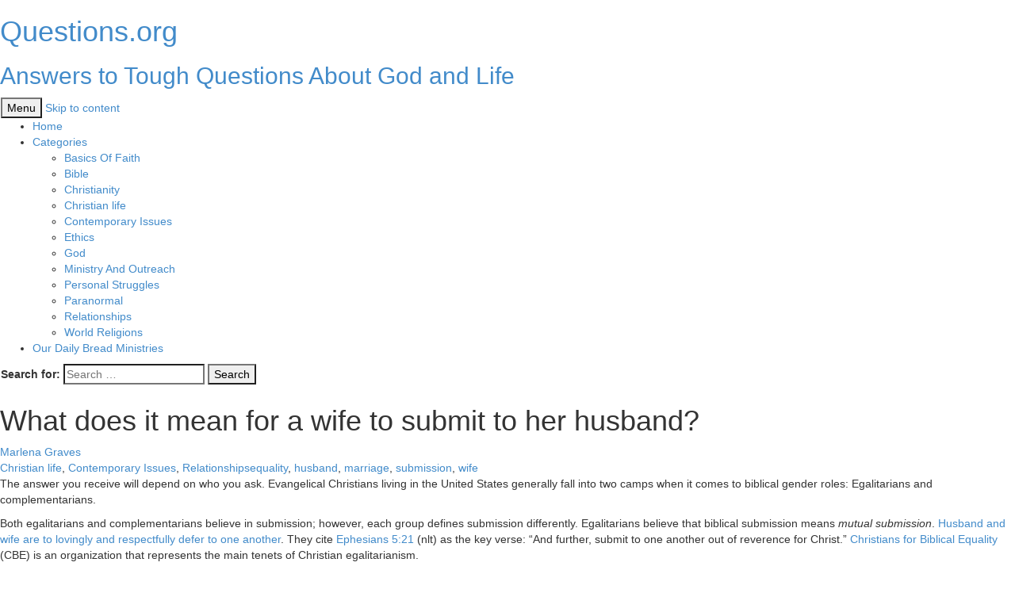

--- FILE ---
content_type: text/html; charset=UTF-8
request_url: https://questions.org/attq/what-does-it-mean-for-a-wife-to-submit-to-her-husband-2/
body_size: 49893
content:
<!DOCTYPE html>
<!--[if IE 7]>
<html class="ie ie7" lang="en-US">
<![endif]-->
<!--[if IE 8]>
<html class="ie ie8" lang="en-US">
<![endif]-->
<!--[if !(IE 7) & !(IE 8)]><!-->
<html lang="en-US">
<!--<![endif]-->
<head>
	<meta charset="UTF-8">
	<meta name="viewport" content="width=device-width">
	<title>What does it mean for a wife to submit to her husband? | Questions.org</title>
	<link rel="profile" href="https://gmpg.org/xfn/11">
	<link rel="pingback" href="https://questions.org/xmlrpc.php">
	<!--[if lt IE 9]>
	<script src="https://questions.org/wp-content/themes/twentythirteen/js/html5.js?ver=3.7.0"></script>
	<![endif]-->
	<meta name='robots' content='max-image-preview:large' />

<!-- Google Tag Manager for WordPress by gtm4wp.com -->
<script data-cfasync="false" data-pagespeed-no-defer type="text/javascript">//<![CDATA[
	var gtm4wp_datalayer_name = "dataLayer";
	var dataLayer = dataLayer || [];
//]]>
</script>
<!-- End Google Tag Manager for WordPress by gtm4wp.com --><link rel='dns-prefetch' href='//questions.org' />
<link rel='dns-prefetch' href='//s0.wp.com' />
<link rel='dns-prefetch' href='//netdna.bootstrapcdn.com' />
<link rel='dns-prefetch' href='//secure.gravatar.com' />
<link rel='dns-prefetch' href='//fonts.googleapis.com' />
<link rel='dns-prefetch' href='//s.w.org' />
<link href='https://fonts.gstatic.com' crossorigin rel='preconnect' />
<link rel="alternate" type="application/rss+xml" title="Questions.org &raquo; Feed" href="https://questions.org/feed/" />
<link rel="alternate" type="application/rss+xml" title="Questions.org &raquo; Comments Feed" href="https://questions.org/comments/feed/" />
<link rel="alternate" type="application/rss+xml" title="Questions.org &raquo; What does it mean for a wife to submit to her husband? Comments Feed" href="https://questions.org/attq/what-does-it-mean-for-a-wife-to-submit-to-her-husband-2/feed/" />
<script>
window._wpemojiSettings = {"baseUrl":"https:\/\/s.w.org\/images\/core\/emoji\/13.1.0\/72x72\/","ext":".png","svgUrl":"https:\/\/s.w.org\/images\/core\/emoji\/13.1.0\/svg\/","svgExt":".svg","source":{"concatemoji":"https:\/\/questions.org\/wp-includes\/js\/wp-emoji-release.min.js?ver=5.9.12"}};
/*! This file is auto-generated */
!function(e,a,t){var n,r,o,i=a.createElement("canvas"),p=i.getContext&&i.getContext("2d");function s(e,t){var a=String.fromCharCode;p.clearRect(0,0,i.width,i.height),p.fillText(a.apply(this,e),0,0);e=i.toDataURL();return p.clearRect(0,0,i.width,i.height),p.fillText(a.apply(this,t),0,0),e===i.toDataURL()}function c(e){var t=a.createElement("script");t.src=e,t.defer=t.type="text/javascript",a.getElementsByTagName("head")[0].appendChild(t)}for(o=Array("flag","emoji"),t.supports={everything:!0,everythingExceptFlag:!0},r=0;r<o.length;r++)t.supports[o[r]]=function(e){if(!p||!p.fillText)return!1;switch(p.textBaseline="top",p.font="600 32px Arial",e){case"flag":return s([127987,65039,8205,9895,65039],[127987,65039,8203,9895,65039])?!1:!s([55356,56826,55356,56819],[55356,56826,8203,55356,56819])&&!s([55356,57332,56128,56423,56128,56418,56128,56421,56128,56430,56128,56423,56128,56447],[55356,57332,8203,56128,56423,8203,56128,56418,8203,56128,56421,8203,56128,56430,8203,56128,56423,8203,56128,56447]);case"emoji":return!s([10084,65039,8205,55357,56613],[10084,65039,8203,55357,56613])}return!1}(o[r]),t.supports.everything=t.supports.everything&&t.supports[o[r]],"flag"!==o[r]&&(t.supports.everythingExceptFlag=t.supports.everythingExceptFlag&&t.supports[o[r]]);t.supports.everythingExceptFlag=t.supports.everythingExceptFlag&&!t.supports.flag,t.DOMReady=!1,t.readyCallback=function(){t.DOMReady=!0},t.supports.everything||(n=function(){t.readyCallback()},a.addEventListener?(a.addEventListener("DOMContentLoaded",n,!1),e.addEventListener("load",n,!1)):(e.attachEvent("onload",n),a.attachEvent("onreadystatechange",function(){"complete"===a.readyState&&t.readyCallback()})),(n=t.source||{}).concatemoji?c(n.concatemoji):n.wpemoji&&n.twemoji&&(c(n.twemoji),c(n.wpemoji)))}(window,document,window._wpemojiSettings);
</script>
<style>
img.wp-smiley,
img.emoji {
	display: inline !important;
	border: none !important;
	box-shadow: none !important;
	height: 1em !important;
	width: 1em !important;
	margin: 0 0.07em !important;
	vertical-align: -0.1em !important;
	background: none !important;
	padding: 0 !important;
}
</style>
	<link rel='stylesheet' id='profiles-open-sans-css'  href='https://questions.org/wp-content/plugins/rbc-profiles/classes/../css/fonts/google/Open-Sans/open-sans.css?ver=34' media='all' />
<link rel='stylesheet' id='rbc_profiles_css-css'  href='https://questions.org/wp-content/plugins/rbc-profiles/css/rbc-profiles.css?ver=5.9.12' media='all' />
<link rel='stylesheet' id='rbc_profiles_style-css'  href='https://questions.org/wp-content/plugins/rbc-profiles/styles/default.css?ver=5.9.12' media='all' />
<link rel='stylesheet' id='rbc_profiles_responsive-css'  href='https://questions.org/wp-content/plugins/rbc-profiles/css/rbc-profiles-responsive.css?ver=5.9.12' media='all' />
<link rel='stylesheet' id='rbc_profiles_date_picker-css'  href='https://questions.org/wp-content/plugins/rbc-profiles/css/rbc-profiles-datepicker.css?ver=5.9.12' media='all' />
<link rel='stylesheet' id='dashicons-css'  href='https://questions.org/wp-includes/css/dashicons.min.css?ver=5.9.12' media='all' />
<link rel='stylesheet' id='thickbox-css'  href='https://questions.org/wp-includes/js/thickbox/thickbox.css?ver=5.9.12' media='all' />
<style id='global-styles-inline-css'>
body{--wp--preset--color--black: #000000;--wp--preset--color--cyan-bluish-gray: #abb8c3;--wp--preset--color--white: #fff;--wp--preset--color--pale-pink: #f78da7;--wp--preset--color--vivid-red: #cf2e2e;--wp--preset--color--luminous-vivid-orange: #ff6900;--wp--preset--color--luminous-vivid-amber: #fcb900;--wp--preset--color--light-green-cyan: #7bdcb5;--wp--preset--color--vivid-green-cyan: #00d084;--wp--preset--color--pale-cyan-blue: #8ed1fc;--wp--preset--color--vivid-cyan-blue: #0693e3;--wp--preset--color--vivid-purple: #9b51e0;--wp--preset--color--dark-gray: #141412;--wp--preset--color--red: #bc360a;--wp--preset--color--medium-orange: #db572f;--wp--preset--color--light-orange: #ea9629;--wp--preset--color--yellow: #fbca3c;--wp--preset--color--dark-brown: #220e10;--wp--preset--color--medium-brown: #722d19;--wp--preset--color--light-brown: #eadaa6;--wp--preset--color--beige: #e8e5ce;--wp--preset--color--off-white: #f7f5e7;--wp--preset--gradient--vivid-cyan-blue-to-vivid-purple: linear-gradient(135deg,rgba(6,147,227,1) 0%,rgb(155,81,224) 100%);--wp--preset--gradient--light-green-cyan-to-vivid-green-cyan: linear-gradient(135deg,rgb(122,220,180) 0%,rgb(0,208,130) 100%);--wp--preset--gradient--luminous-vivid-amber-to-luminous-vivid-orange: linear-gradient(135deg,rgba(252,185,0,1) 0%,rgba(255,105,0,1) 100%);--wp--preset--gradient--luminous-vivid-orange-to-vivid-red: linear-gradient(135deg,rgba(255,105,0,1) 0%,rgb(207,46,46) 100%);--wp--preset--gradient--very-light-gray-to-cyan-bluish-gray: linear-gradient(135deg,rgb(238,238,238) 0%,rgb(169,184,195) 100%);--wp--preset--gradient--cool-to-warm-spectrum: linear-gradient(135deg,rgb(74,234,220) 0%,rgb(151,120,209) 20%,rgb(207,42,186) 40%,rgb(238,44,130) 60%,rgb(251,105,98) 80%,rgb(254,248,76) 100%);--wp--preset--gradient--blush-light-purple: linear-gradient(135deg,rgb(255,206,236) 0%,rgb(152,150,240) 100%);--wp--preset--gradient--blush-bordeaux: linear-gradient(135deg,rgb(254,205,165) 0%,rgb(254,45,45) 50%,rgb(107,0,62) 100%);--wp--preset--gradient--luminous-dusk: linear-gradient(135deg,rgb(255,203,112) 0%,rgb(199,81,192) 50%,rgb(65,88,208) 100%);--wp--preset--gradient--pale-ocean: linear-gradient(135deg,rgb(255,245,203) 0%,rgb(182,227,212) 50%,rgb(51,167,181) 100%);--wp--preset--gradient--electric-grass: linear-gradient(135deg,rgb(202,248,128) 0%,rgb(113,206,126) 100%);--wp--preset--gradient--midnight: linear-gradient(135deg,rgb(2,3,129) 0%,rgb(40,116,252) 100%);--wp--preset--duotone--dark-grayscale: url('#wp-duotone-dark-grayscale');--wp--preset--duotone--grayscale: url('#wp-duotone-grayscale');--wp--preset--duotone--purple-yellow: url('#wp-duotone-purple-yellow');--wp--preset--duotone--blue-red: url('#wp-duotone-blue-red');--wp--preset--duotone--midnight: url('#wp-duotone-midnight');--wp--preset--duotone--magenta-yellow: url('#wp-duotone-magenta-yellow');--wp--preset--duotone--purple-green: url('#wp-duotone-purple-green');--wp--preset--duotone--blue-orange: url('#wp-duotone-blue-orange');--wp--preset--font-size--small: 13px;--wp--preset--font-size--medium: 20px;--wp--preset--font-size--large: 36px;--wp--preset--font-size--x-large: 42px;}.has-black-color{color: var(--wp--preset--color--black) !important;}.has-cyan-bluish-gray-color{color: var(--wp--preset--color--cyan-bluish-gray) !important;}.has-white-color{color: var(--wp--preset--color--white) !important;}.has-pale-pink-color{color: var(--wp--preset--color--pale-pink) !important;}.has-vivid-red-color{color: var(--wp--preset--color--vivid-red) !important;}.has-luminous-vivid-orange-color{color: var(--wp--preset--color--luminous-vivid-orange) !important;}.has-luminous-vivid-amber-color{color: var(--wp--preset--color--luminous-vivid-amber) !important;}.has-light-green-cyan-color{color: var(--wp--preset--color--light-green-cyan) !important;}.has-vivid-green-cyan-color{color: var(--wp--preset--color--vivid-green-cyan) !important;}.has-pale-cyan-blue-color{color: var(--wp--preset--color--pale-cyan-blue) !important;}.has-vivid-cyan-blue-color{color: var(--wp--preset--color--vivid-cyan-blue) !important;}.has-vivid-purple-color{color: var(--wp--preset--color--vivid-purple) !important;}.has-black-background-color{background-color: var(--wp--preset--color--black) !important;}.has-cyan-bluish-gray-background-color{background-color: var(--wp--preset--color--cyan-bluish-gray) !important;}.has-white-background-color{background-color: var(--wp--preset--color--white) !important;}.has-pale-pink-background-color{background-color: var(--wp--preset--color--pale-pink) !important;}.has-vivid-red-background-color{background-color: var(--wp--preset--color--vivid-red) !important;}.has-luminous-vivid-orange-background-color{background-color: var(--wp--preset--color--luminous-vivid-orange) !important;}.has-luminous-vivid-amber-background-color{background-color: var(--wp--preset--color--luminous-vivid-amber) !important;}.has-light-green-cyan-background-color{background-color: var(--wp--preset--color--light-green-cyan) !important;}.has-vivid-green-cyan-background-color{background-color: var(--wp--preset--color--vivid-green-cyan) !important;}.has-pale-cyan-blue-background-color{background-color: var(--wp--preset--color--pale-cyan-blue) !important;}.has-vivid-cyan-blue-background-color{background-color: var(--wp--preset--color--vivid-cyan-blue) !important;}.has-vivid-purple-background-color{background-color: var(--wp--preset--color--vivid-purple) !important;}.has-black-border-color{border-color: var(--wp--preset--color--black) !important;}.has-cyan-bluish-gray-border-color{border-color: var(--wp--preset--color--cyan-bluish-gray) !important;}.has-white-border-color{border-color: var(--wp--preset--color--white) !important;}.has-pale-pink-border-color{border-color: var(--wp--preset--color--pale-pink) !important;}.has-vivid-red-border-color{border-color: var(--wp--preset--color--vivid-red) !important;}.has-luminous-vivid-orange-border-color{border-color: var(--wp--preset--color--luminous-vivid-orange) !important;}.has-luminous-vivid-amber-border-color{border-color: var(--wp--preset--color--luminous-vivid-amber) !important;}.has-light-green-cyan-border-color{border-color: var(--wp--preset--color--light-green-cyan) !important;}.has-vivid-green-cyan-border-color{border-color: var(--wp--preset--color--vivid-green-cyan) !important;}.has-pale-cyan-blue-border-color{border-color: var(--wp--preset--color--pale-cyan-blue) !important;}.has-vivid-cyan-blue-border-color{border-color: var(--wp--preset--color--vivid-cyan-blue) !important;}.has-vivid-purple-border-color{border-color: var(--wp--preset--color--vivid-purple) !important;}.has-vivid-cyan-blue-to-vivid-purple-gradient-background{background: var(--wp--preset--gradient--vivid-cyan-blue-to-vivid-purple) !important;}.has-light-green-cyan-to-vivid-green-cyan-gradient-background{background: var(--wp--preset--gradient--light-green-cyan-to-vivid-green-cyan) !important;}.has-luminous-vivid-amber-to-luminous-vivid-orange-gradient-background{background: var(--wp--preset--gradient--luminous-vivid-amber-to-luminous-vivid-orange) !important;}.has-luminous-vivid-orange-to-vivid-red-gradient-background{background: var(--wp--preset--gradient--luminous-vivid-orange-to-vivid-red) !important;}.has-very-light-gray-to-cyan-bluish-gray-gradient-background{background: var(--wp--preset--gradient--very-light-gray-to-cyan-bluish-gray) !important;}.has-cool-to-warm-spectrum-gradient-background{background: var(--wp--preset--gradient--cool-to-warm-spectrum) !important;}.has-blush-light-purple-gradient-background{background: var(--wp--preset--gradient--blush-light-purple) !important;}.has-blush-bordeaux-gradient-background{background: var(--wp--preset--gradient--blush-bordeaux) !important;}.has-luminous-dusk-gradient-background{background: var(--wp--preset--gradient--luminous-dusk) !important;}.has-pale-ocean-gradient-background{background: var(--wp--preset--gradient--pale-ocean) !important;}.has-electric-grass-gradient-background{background: var(--wp--preset--gradient--electric-grass) !important;}.has-midnight-gradient-background{background: var(--wp--preset--gradient--midnight) !important;}.has-small-font-size{font-size: var(--wp--preset--font-size--small) !important;}.has-medium-font-size{font-size: var(--wp--preset--font-size--medium) !important;}.has-large-font-size{font-size: var(--wp--preset--font-size--large) !important;}.has-x-large-font-size{font-size: var(--wp--preset--font-size--x-large) !important;}
</style>
<link rel='stylesheet' id='contact-form-7-css'  href='https://questions.org/wp-content/plugins/contact-form-7/includes/css/styles.css?ver=5.2.2' media='all' />
<link rel='stylesheet' id='grid-css'  href='https://questions.org/wp-content/plugins/kickpress/includes/css/grid.css?ver=1768829606' media='screen' />
<link rel='stylesheet' id='note-css'  href='https://questions.org/wp-content/plugins/kickpress/includes/css/note.css?ver=1768829606' media='screen' />
<link rel='stylesheet' id='wp-cards-css'  href='https://questions.org/wp-content/plugins/wp-cards/includes/css/components.css?ver=1768829606' media='screen' />
<link rel='stylesheet' id='bootstrap-styles-css'  href='//netdna.bootstrapcdn.com/bootstrap/3.0.0/css/bootstrap.min.css' media='all' />
<link rel='stylesheet' id='wp-postratings-css'  href='https://questions.org/wp-content/plugins/wp-postratings/css/postratings-css.css?ver=1.89' media='all' />
<link rel='stylesheet' id='twentythirteen-fonts-css'  href='https://fonts.googleapis.com/css?family=Source+Sans+Pro%3A300%2C400%2C700%2C300italic%2C400italic%2C700italic%7CBitter%3A400%2C700&#038;subset=latin%2Clatin-ext&#038;display=fallback' media='all' />
<link rel='stylesheet' id='genericons-css'  href='https://questions.org/wp-content/plugins/jetpack/_inc/genericons/genericons/genericons.css?ver=3.1' media='all' />
<link rel='stylesheet' id='twentythirteen-style-css'  href='https://questions.org/wp-content/themes/questions-org/style.css?ver=20201208' media='all' />
<link rel='stylesheet' id='twentythirteen-block-style-css'  href='https://questions.org/wp-content/themes/twentythirteen/css/blocks.css?ver=20190102' media='all' />
<!--[if lt IE 9]>
<link rel='stylesheet' id='twentythirteen-ie-css'  href='https://questions.org/wp-content/themes/twentythirteen/css/ie.css?ver=20150214' media='all' />
<![endif]-->
<script src='https://questions.org/wp-includes/js/jquery/jquery.min.js?ver=3.6.0' id='jquery-core-js'></script>
<script src='https://questions.org/wp-includes/js/jquery/jquery-migrate.min.js?ver=3.3.2' id='jquery-migrate-js'></script>
<script id='rbc_profiles_date_picker_js-js-extra'>
var RBCProfilesDatePicker = {"closeText":"Done","prevText":"Prev","nextText":"Next","currentText":"Today","monthNames":{"Jan":"January","Feb":"February","Mar":"March","Apr":"April","May":"May","Jun":"June","Jul":"July","Aug":"August","Sep":"September","Oct":"October","Nov":"November","Dec":"December"},"monthNamesShort":{"Jan":"Jan","Feb":"Feb","Mar":"Mar","Apr":"Apr","May":"May","Jun":"Jun","Jul":"Jul","Aug":"Aug","Sep":"Sep","Oct":"Oct","Nov":"Nov","Dec":"Dec"},"dayNames":{"Sun":"Sunday","Mon":"Monday","Tue":"Tuesday","Wed":"Wednesday","Thu":"Thursday","Fri":"Friday","Sat":"Saturday"},"dayNamesShort":{"Sun":"Sun","Mon":"Mon","Tue":"Tue","Wed":"Wed","Thu":"Thu","Fri":"Fri","Sat":"Sat"},"dayNamesMin":{"Sun":"Su","Mon":"Mo","Tue":"Tu","Wed":"We","Thu":"Th","Fri":"Fr","Sat":"Sa"},"weekHeader":"Wk","dateFormat":"mm\/dd\/yy"};
</script>
<script src='https://questions.org/wp-content/plugins/rbc-profiles/js/rbc-profiles-datepicker.js?ver=5.9.12' id='rbc_profiles_date_picker_js-js'></script>
<script src='https://questions.org/wp-content/plugins/rbc-profiles/js/rbc-profiles-fitvids.js?ver=5.9.12' id='rbc_profiles_fitvids_js-js'></script>
<script src='https://questions.org/wp-content/plugins/kickpress/includes/js/kickpress.js?ver=1768829606' id='kickpress-js'></script>
<script src='https://questions.org/wp-content/plugins/duracelltomi-google-tag-manager/js/gtm4wp-form-move-tracker.js?ver=1.11.6' id='gtm4wp-form-move-tracker-js'></script>
<link rel="https://api.w.org/" href="https://questions.org/wp-json/" /><link rel="EditURI" type="application/rsd+xml" title="RSD" href="https://questions.org/xmlrpc.php?rsd" />
<link rel="wlwmanifest" type="application/wlwmanifest+xml" href="https://questions.org/wp-includes/wlwmanifest.xml" /> 
<meta name="generator" content="WordPress 5.9.12" />
<link rel="alternate" type="application/json+oembed" href="https://questions.org/wp-json/oembed/1.0/embed?url=https%3A%2F%2Fquestions.org%2Fattq%2Fwhat-does-it-mean-for-a-wife-to-submit-to-her-husband-2%2F" />
<link rel="alternate" type="text/xml+oembed" href="https://questions.org/wp-json/oembed/1.0/embed?url=https%3A%2F%2Fquestions.org%2Fattq%2Fwhat-does-it-mean-for-a-wife-to-submit-to-her-husband-2%2F&#038;format=xml" />

<!-- Google Tag Manager for WordPress by gtm4wp.com -->
<script data-cfasync="false" data-pagespeed-no-defer type="text/javascript">//<![CDATA[
	var dataLayer_content = {"pagePostType":"attq","pagePostType2":"single-attq","pageCategory":["christian-life","contemporary-issues","relationships"],"pageAttributes":["equality","husband","marriage","submission","wife"],"pagePostAuthor":"Marlena Graves"};
	dataLayer.push( dataLayer_content );//]]>
</script>
<script data-cfasync="false">//<![CDATA[
(function(w,d,s,l,i){w[l]=w[l]||[];w[l].push({'gtm.start':
new Date().getTime(),event:'gtm.js'});var f=d.getElementsByTagName(s)[0],
j=d.createElement(s),dl=l!='dataLayer'?'&l='+l:'';j.async=true;j.src=
'//www.googletagmanager.com/gtm.'+'js?id='+i+dl;f.parentNode.insertBefore(j,f);
})(window,document,'script','dataLayer','GTM-PRKSFQ');//]]>
</script>
<!-- End Google Tag Manager -->
<!-- End Google Tag Manager for WordPress by gtm4wp.com -->
<link rel='dns-prefetch' href='//v0.wordpress.com'/>
	<meta name="google-site-verification" content="tK2keSuKLeUF0tqLhn3N3eLcIYlCyt1pAOsZG_7QzBc" />
	<style type="text/css" id="twentythirteen-header-css">
		.site-header {
		background: url(https://questions.org/wp-content/themes/twentythirteen/images/headers/circle.png) no-repeat scroll top;
		background-size: 1600px auto;
	}
	@media (max-width: 767px) {
		.site-header {
			background-size: 768px auto;
		}
	}
	@media (max-width: 359px) {
		.site-header {
			background-size: 360px auto;
		}
	}
			</style>
	
<!-- Jetpack Open Graph Tags -->
<meta property="og:type" content="article" />
<meta property="og:title" content="What does it mean for a wife to submit to her husband?" />
<meta property="og:url" content="https://questions.org/attq/what-does-it-mean-for-a-wife-to-submit-to-her-husband-2/" />
<meta property="og:description" content="The answer you receive will depend on who you ask. Evangelical Christians living in the United States generally fall into two camps when it comes to biblical gender roles: Egalitarians and compleme…" />
<meta property="article:published_time" content="2015-10-19T01:00:52+00:00" />
<meta property="article:modified_time" content="2015-07-21T13:45:59+00:00" />
<meta property="og:site_name" content="Questions.org" />
<meta property="og:image" content="https://s0.wp.com/i/blank.jpg" />
<meta property="og:locale" content="en_US" />
<meta name="twitter:text:title" content="What does it mean for a wife to submit to her husband?" />
<meta name="twitter:card" content="summary" />

<!-- End Jetpack Open Graph Tags -->
</head>

<body class="attq-template-default single single-attq postid-4234 single-format-standard wp-embed-responsive single-author sidebar">
	<svg xmlns="http://www.w3.org/2000/svg" viewBox="0 0 0 0" width="0" height="0" focusable="false" role="none" style="visibility: hidden; position: absolute; left: -9999px; overflow: hidden;" ><defs><filter id="wp-duotone-dark-grayscale"><feColorMatrix color-interpolation-filters="sRGB" type="matrix" values=" .299 .587 .114 0 0 .299 .587 .114 0 0 .299 .587 .114 0 0 .299 .587 .114 0 0 " /><feComponentTransfer color-interpolation-filters="sRGB" ><feFuncR type="table" tableValues="0 0.49803921568627" /><feFuncG type="table" tableValues="0 0.49803921568627" /><feFuncB type="table" tableValues="0 0.49803921568627" /><feFuncA type="table" tableValues="1 1" /></feComponentTransfer><feComposite in2="SourceGraphic" operator="in" /></filter></defs></svg><svg xmlns="http://www.w3.org/2000/svg" viewBox="0 0 0 0" width="0" height="0" focusable="false" role="none" style="visibility: hidden; position: absolute; left: -9999px; overflow: hidden;" ><defs><filter id="wp-duotone-grayscale"><feColorMatrix color-interpolation-filters="sRGB" type="matrix" values=" .299 .587 .114 0 0 .299 .587 .114 0 0 .299 .587 .114 0 0 .299 .587 .114 0 0 " /><feComponentTransfer color-interpolation-filters="sRGB" ><feFuncR type="table" tableValues="0 1" /><feFuncG type="table" tableValues="0 1" /><feFuncB type="table" tableValues="0 1" /><feFuncA type="table" tableValues="1 1" /></feComponentTransfer><feComposite in2="SourceGraphic" operator="in" /></filter></defs></svg><svg xmlns="http://www.w3.org/2000/svg" viewBox="0 0 0 0" width="0" height="0" focusable="false" role="none" style="visibility: hidden; position: absolute; left: -9999px; overflow: hidden;" ><defs><filter id="wp-duotone-purple-yellow"><feColorMatrix color-interpolation-filters="sRGB" type="matrix" values=" .299 .587 .114 0 0 .299 .587 .114 0 0 .299 .587 .114 0 0 .299 .587 .114 0 0 " /><feComponentTransfer color-interpolation-filters="sRGB" ><feFuncR type="table" tableValues="0.54901960784314 0.98823529411765" /><feFuncG type="table" tableValues="0 1" /><feFuncB type="table" tableValues="0.71764705882353 0.25490196078431" /><feFuncA type="table" tableValues="1 1" /></feComponentTransfer><feComposite in2="SourceGraphic" operator="in" /></filter></defs></svg><svg xmlns="http://www.w3.org/2000/svg" viewBox="0 0 0 0" width="0" height="0" focusable="false" role="none" style="visibility: hidden; position: absolute; left: -9999px; overflow: hidden;" ><defs><filter id="wp-duotone-blue-red"><feColorMatrix color-interpolation-filters="sRGB" type="matrix" values=" .299 .587 .114 0 0 .299 .587 .114 0 0 .299 .587 .114 0 0 .299 .587 .114 0 0 " /><feComponentTransfer color-interpolation-filters="sRGB" ><feFuncR type="table" tableValues="0 1" /><feFuncG type="table" tableValues="0 0.27843137254902" /><feFuncB type="table" tableValues="0.5921568627451 0.27843137254902" /><feFuncA type="table" tableValues="1 1" /></feComponentTransfer><feComposite in2="SourceGraphic" operator="in" /></filter></defs></svg><svg xmlns="http://www.w3.org/2000/svg" viewBox="0 0 0 0" width="0" height="0" focusable="false" role="none" style="visibility: hidden; position: absolute; left: -9999px; overflow: hidden;" ><defs><filter id="wp-duotone-midnight"><feColorMatrix color-interpolation-filters="sRGB" type="matrix" values=" .299 .587 .114 0 0 .299 .587 .114 0 0 .299 .587 .114 0 0 .299 .587 .114 0 0 " /><feComponentTransfer color-interpolation-filters="sRGB" ><feFuncR type="table" tableValues="0 0" /><feFuncG type="table" tableValues="0 0.64705882352941" /><feFuncB type="table" tableValues="0 1" /><feFuncA type="table" tableValues="1 1" /></feComponentTransfer><feComposite in2="SourceGraphic" operator="in" /></filter></defs></svg><svg xmlns="http://www.w3.org/2000/svg" viewBox="0 0 0 0" width="0" height="0" focusable="false" role="none" style="visibility: hidden; position: absolute; left: -9999px; overflow: hidden;" ><defs><filter id="wp-duotone-magenta-yellow"><feColorMatrix color-interpolation-filters="sRGB" type="matrix" values=" .299 .587 .114 0 0 .299 .587 .114 0 0 .299 .587 .114 0 0 .299 .587 .114 0 0 " /><feComponentTransfer color-interpolation-filters="sRGB" ><feFuncR type="table" tableValues="0.78039215686275 1" /><feFuncG type="table" tableValues="0 0.94901960784314" /><feFuncB type="table" tableValues="0.35294117647059 0.47058823529412" /><feFuncA type="table" tableValues="1 1" /></feComponentTransfer><feComposite in2="SourceGraphic" operator="in" /></filter></defs></svg><svg xmlns="http://www.w3.org/2000/svg" viewBox="0 0 0 0" width="0" height="0" focusable="false" role="none" style="visibility: hidden; position: absolute; left: -9999px; overflow: hidden;" ><defs><filter id="wp-duotone-purple-green"><feColorMatrix color-interpolation-filters="sRGB" type="matrix" values=" .299 .587 .114 0 0 .299 .587 .114 0 0 .299 .587 .114 0 0 .299 .587 .114 0 0 " /><feComponentTransfer color-interpolation-filters="sRGB" ><feFuncR type="table" tableValues="0.65098039215686 0.40392156862745" /><feFuncG type="table" tableValues="0 1" /><feFuncB type="table" tableValues="0.44705882352941 0.4" /><feFuncA type="table" tableValues="1 1" /></feComponentTransfer><feComposite in2="SourceGraphic" operator="in" /></filter></defs></svg><svg xmlns="http://www.w3.org/2000/svg" viewBox="0 0 0 0" width="0" height="0" focusable="false" role="none" style="visibility: hidden; position: absolute; left: -9999px; overflow: hidden;" ><defs><filter id="wp-duotone-blue-orange"><feColorMatrix color-interpolation-filters="sRGB" type="matrix" values=" .299 .587 .114 0 0 .299 .587 .114 0 0 .299 .587 .114 0 0 .299 .587 .114 0 0 " /><feComponentTransfer color-interpolation-filters="sRGB" ><feFuncR type="table" tableValues="0.098039215686275 1" /><feFuncG type="table" tableValues="0 0.66274509803922" /><feFuncB type="table" tableValues="0.84705882352941 0.41960784313725" /><feFuncA type="table" tableValues="1 1" /></feComponentTransfer><feComposite in2="SourceGraphic" operator="in" /></filter></defs></svg>	<div id="page" class="hfeed site">
		<header id="masthead" class="site-header" role="banner">
			<a class="home-link" href="https://questions.org/" title="Questions.org" rel="home">
				<h1 class="site-title">Questions.org</h1>
				<h2 class="site-description">Answers to Tough Questions About God and Life</h2>
			</a>

			<div id="navbar" class="navbar">
				<nav id="site-navigation" class="navigation main-navigation" role="navigation">
					<button class="menu-toggle">Menu</button>
					<a class="screen-reader-text skip-link" href="#content" title="Skip to content">Skip to content</a>
					<div class="menu-navigation-container"><ul id="primary-menu" class="nav-menu"><li id="menu-item-3303" class="menu-item menu-item-type-custom menu-item-object-custom menu-item-home menu-item-3303"><a href="http://questions.org/">Home</a></li>
<li id="menu-item-3316" class="menu-item menu-item-type-custom menu-item-object-custom menu-item-has-children menu-item-3316"><a href="#">Categories</a>
<ul class="sub-menu">
	<li id="menu-item-3317" class="menu-item menu-item-type-taxonomy menu-item-object-category menu-item-3317"><a href="https://questions.org/category/basics-of-faith/">Basics Of Faith</a></li>
	<li id="menu-item-3306" class="menu-item menu-item-type-taxonomy menu-item-object-category menu-item-3306"><a href="https://questions.org/category/bible/">Bible</a></li>
	<li id="menu-item-3307" class="menu-item menu-item-type-taxonomy menu-item-object-category menu-item-3307"><a href="https://questions.org/category/christianity/">Christianity</a></li>
	<li id="menu-item-3312" class="menu-item menu-item-type-taxonomy menu-item-object-category menu-item-3312"><a href="https://questions.org/category/christian-life/">Christian life</a></li>
	<li id="menu-item-3308" class="menu-item menu-item-type-taxonomy menu-item-object-category menu-item-3308"><a href="https://questions.org/category/contemporary-issues/">Contemporary Issues</a></li>
	<li id="menu-item-3310" class="menu-item menu-item-type-taxonomy menu-item-object-category menu-item-3310"><a href="https://questions.org/category/ethics/">Ethics</a></li>
	<li id="menu-item-3314" class="menu-item menu-item-type-taxonomy menu-item-object-category menu-item-3314"><a href="https://questions.org/category/god/">God</a></li>
	<li id="menu-item-3318" class="menu-item menu-item-type-taxonomy menu-item-object-category menu-item-3318"><a href="https://questions.org/category/ministry-and-outreach/">Ministry And Outreach</a></li>
	<li id="menu-item-3311" class="menu-item menu-item-type-taxonomy menu-item-object-category menu-item-3311"><a href="https://questions.org/category/personal-struggles/">Personal Struggles</a></li>
	<li id="menu-item-3315" class="menu-item menu-item-type-taxonomy menu-item-object-category menu-item-3315"><a href="https://questions.org/category/paranormal/">Paranormal</a></li>
	<li id="menu-item-3309" class="menu-item menu-item-type-taxonomy menu-item-object-category menu-item-3309"><a href="https://questions.org/category/relationships/">Relationships</a></li>
	<li id="menu-item-3313" class="menu-item menu-item-type-taxonomy menu-item-object-category menu-item-3313"><a href="https://questions.org/category/world-religions/">World Religions</a></li>
</ul>
</li>
<li id="menu-item-3319" class="menu-item menu-item-type-custom menu-item-object-custom menu-item-3319"><a target="_blank" rel="noopener" href="http://ourdailybread.org/">Our Daily Bread Ministries</a></li>
</ul></div>					<form role="search" method="get" class="search-form" action="https://questions.org/">
				<label>
					<span class="screen-reader-text">Search for:</span>
					<input type="search" class="search-field" placeholder="Search &hellip;" value="" name="s" />
				</label>
				<input type="submit" class="search-submit" value="Search" />
			</form>				</nav><!-- #site-navigation -->
			</div><!-- #navbar -->
		</header><!-- #masthead -->

		<div id="main" class="site-main">

	<div id="primary" class="content-area">
		<div id="content" class="site-content" role="main">

						
				
<article id="post-4234" class="post-4234 attq type-attq status-publish format-standard hentry category-christian-life category-contemporary-issues category-relationships tag-equality tag-husband tag-marriage tag-submission tag-wife">
	<header class="entry-header">
		
				<h1 class="entry-title">What does it mean for a wife to submit to her husband?</h1>
		
		<div class="entry-meta">
			<a class="writer" href="/author/marlenagraves">Marlena Graves</a><br />
			<span class="categories-links"><a href="https://questions.org/category/christian-life/" rel="category tag">Christian life</a>, <a href="https://questions.org/category/contemporary-issues/" rel="category tag">Contemporary Issues</a>, <a href="https://questions.org/category/relationships/" rel="category tag">Relationships</a></span><span class="tags-links"><a href="https://questions.org/tag/equality/" rel="tag">equality</a>, <a href="https://questions.org/tag/husband/" rel="tag">husband</a>, <a href="https://questions.org/tag/marriage/" rel="tag">marriage</a>, <a href="https://questions.org/tag/submission/" rel="tag">submission</a>, <a href="https://questions.org/tag/wife/" rel="tag">wife</a></span>					</div><!-- .entry-meta -->
	</header><!-- .entry-header -->

		<div class="entry-content">
		<p>The answer you receive will depend on who you ask. Evangelical Christians living in the United States generally fall into two camps when it comes to biblical gender roles: Egalitarians and complementarians.</p>
<p>Both egalitarians and complementarians believe in submission; however, each group defines submission differently. Egalitarians believe that biblical submission means <em>mutual submission</em>. <a href="http://www.cbeinternational.org/sites/default/files/english_0.pdf">Husband and wife are to lovingly and respectfully defer to one another</a>. They cite Ephesians 5:21 (nlt) as the key verse: “And further, submit to one another out of reverence for Christ.” <a href="http://www.cbeinternational.org/">Christians for Biblical Equality</a> (CBE) is an organization that represents the main tenets of Christian egalitarianism.</p>
<p>Complementarians believe that biblical submission means that a woman should have <a href="http://cbmw.org/book-reviews/men-book-reviews/fifty-crucial-questions-marriage-headship-and-submission/">the disposition and inclination to yield to her husband’s leadership and guidance</a>.  They disagree with the egalitarians’ reading of Ephesians 5:21–33. The <a href="http://cbmw.org/">Council for Biblical Manhood and Womanhood</a> (CBMW) represents the basic beliefs of complementarians.</p>
<p>Within these two camps, there is no consensus on the specifics of gender and gender roles. Subtleties, differences, and even sharp disagreements exist even among those within the same camp. Again, the answer to your question depends on who you ask within these groups.</p>
<p>If you’re married, a good first step is to have a conversation with your spouse. What do each of you think about submission within a marriage relationship? Have you both studied Scripture and the primary resources written by <em>both</em> egalitarians and complementarians? We cannot make a well-informed decision if we haven’t studied the grounds for each view ourselves.</p>
<p>My personal belief is that husbands and wives ought to submit to one another with the utmost love and respect. Each of us is to ask God for the ability to selflessly love the other with a <a href="https://www.biblegateway.com/passage/?search=I+Corinthians+13&amp;version=NLT">1 Corinthians 13</a> type of love. If a wife has gifts in an area that a husband does not have, he should intelligently submit to her gifting and expertise, and vice versa. For example, some husbands who have gifts of hospitality are married to women who have gifts of teaching Scripture. Each should freely practice his or her gift as unto the Lord.</p>
<p>When there is a disagreement, I do not think a wife must automatically acquiesce to her husband just because he is a man. They need to work through it, and if they cannot, they should seek outside counseling that takes both of their views into consideration.</p>
<p>There are equally lovely, intelligent, orthodox, and committed Christ-followers who have the highest view of Scripture who disagree on this issue. Both complementarians and egalitarians make ample use of Scripture to support their positions. Consequently, we cannot demonize our brothers and sisters who hold different views.</p>
			</div><!-- .entry-content -->
		
	<footer class="entry-meta">
		<div class="rate-post">
			Did this answer your question? <div id="post-ratings-4234" class="post-ratings" itemscope itemtype="http://schema.org/Article" data-nonce="8d685e2109"><img id="rating_4234_1" src="https://questions.org/wp-content/plugins/wp-postratings/images/stars/rating_on.gif" alt="1 Star" title="1 Star" onmouseover="current_rating(4234, 1, '1 Star');" onmouseout="ratings_off(3.9, 4, 0);" onclick="rate_post();" onkeypress="rate_post();" style="cursor: pointer; border: 0px;" /><img id="rating_4234_2" src="https://questions.org/wp-content/plugins/wp-postratings/images/stars/rating_on.gif" alt="2 Stars" title="2 Stars" onmouseover="current_rating(4234, 2, '2 Stars');" onmouseout="ratings_off(3.9, 4, 0);" onclick="rate_post();" onkeypress="rate_post();" style="cursor: pointer; border: 0px;" /><img id="rating_4234_3" src="https://questions.org/wp-content/plugins/wp-postratings/images/stars/rating_on.gif" alt="3 Stars" title="3 Stars" onmouseover="current_rating(4234, 3, '3 Stars');" onmouseout="ratings_off(3.9, 4, 0);" onclick="rate_post();" onkeypress="rate_post();" style="cursor: pointer; border: 0px;" /><img id="rating_4234_4" src="https://questions.org/wp-content/plugins/wp-postratings/images/stars/rating_half.gif" alt="4 Stars" title="4 Stars" onmouseover="current_rating(4234, 4, '4 Stars');" onmouseout="ratings_off(3.9, 4, 0);" onclick="rate_post();" onkeypress="rate_post();" style="cursor: pointer; border: 0px;" /><img id="rating_4234_5" src="https://questions.org/wp-content/plugins/wp-postratings/images/stars/rating_off.gif" alt="5 Stars" title="5 Stars" onmouseover="current_rating(4234, 5, '5 Stars');" onmouseout="ratings_off(3.9, 4, 0);" onclick="rate_post();" onkeypress="rate_post();" style="cursor: pointer; border: 0px;" /> (<strong>121</strong> votes, average: <strong>3.91</strong> out of 5)<br /><span class="post-ratings-text" id="ratings_4234_text"></span><meta itemprop="name" content="What does it mean for a wife to submit to her husband?" /><meta itemprop="headline" content="What does it mean for a wife to submit to her husband?" /><meta itemprop="description" content="The answer you receive will depend on who you ask. Evangelical Christians living in the United States generally fall into two camps when it comes to biblical gender roles: Egalitarians and complementa..." /><meta itemprop="datePublished" content="2015-10-19T01:00:52+00:00" /><meta itemprop="dateModified" content="2015-07-21T13:45:59+00:00" /><meta itemprop="url" content="https://questions.org/attq/what-does-it-mean-for-a-wife-to-submit-to-her-husband-2/" /><meta itemprop="author" content="Marlena Graves" /><meta itemprop="mainEntityOfPage" content="https://questions.org/attq/what-does-it-mean-for-a-wife-to-submit-to-her-husband-2/" /><div style="display: none;" itemprop="publisher" itemscope itemtype="https://schema.org/Organization"><meta itemprop="name" content="Questions.org" /><meta itemprop="url" content="https://questions.org" /><div itemprop="logo" itemscope itemtype="https://schema.org/ImageObject"><meta itemprop="url" content="https://questions.org/wp-content/themes/twentythirteen/images/headers/circle.png" /></div></div><div style="display: none;" itemprop="aggregateRating" itemscope itemtype="http://schema.org/AggregateRating"><meta itemprop="bestRating" content="5" /><meta itemprop="worstRating" content="1" /><meta itemprop="ratingValue" content="3.91" /><meta itemprop="ratingCount" content="121" /></div></div><div id="post-ratings-4234-loading" class="post-ratings-loading"><img src="https://questions.org/wp-content/plugins/wp-postratings/images/loading.gif" width="16" height="16" class="post-ratings-image" />Loading...</div>		</div>
		

			</footer><!-- .entry-meta -->
</article><!-- #post -->
						<nav class="navigation post-navigation" role="navigation">
		<h1 class="screen-reader-text">Post navigation</h1>
		<div class="nav-links">

			<a href="https://questions.org/attq/do-those-who-reject-the-gospel-understand-what-they-are-rejecting/" rel="prev"><span class="meta-nav">&larr;</span> Do those who reject the gospel understand what they are rejecting?</a>			<a href="https://questions.org/attq/if-christians-believe-in-heaven-why-do-we-still-fear-death/" rel="next">If Christians believe in heaven, why do we still fear death? <span class="meta-nav">&rarr;</span></a>
		</div><!-- .nav-links -->
	</nav><!-- .navigation -->
						

			
		</div><!-- #content -->
	</div><!-- #primary -->

	<div id="tertiary" class="sidebar-container" role="complementary">
		<div class="sidebar-inner">
			<div class="widget-area">
							</div><!-- .widget-area -->
		</div><!-- .sidebar-inner -->
	</div><!-- #tertiary -->
	<div id="footer" class="grid-row">
	<div id="footer-head">
      <div id="footer-logo"><a href="http://www.ourdailybread.org/"><img src="https://d3csv4av7g9le6.cloudfront.net/files/ODBM_1_Line_Reverse-1.png" alt="Our Daily Bread Ministries" /></a></div>
	</div>
		<div id="rbc-footer" class="grid-row">
    	<div class="grid-col footer-block first" id="devotionals-list">
    		<h4>Daily</h4>
    		<ul>
    			<li><a target="_blank" href="http://odb.org/">Our Daily Bread</a></li>
					<li><a target="_blank" href="http://ourdailyjourney.org/">Our Daily Journey</a></li>
    			<li><a target="_blank" href="http://utmost.org/">My Utmost For His Highest</a></li>
    		</ul>
    	</div>
    	<div class="grid-col footer-block" id="radio-tv-list">
    		<h4>Discover</h4>
    		<ul>
					<li><a target="_blank" href="http://discovertheword.org/">Discover The Word Audio</a></li>
					<li><a target="_blank" href="http://www.discoveryseries.org/">Discovery Series</a></li>
					<li><a target="_blank" href="http://www.christianuniversity.org/">Our Daily Bread Christian University</a></li>
    			<li><a target="_blank" href="http://www.dod.org/">Day Of Discovery</a></li>
    		</ul>
    	</div>
    	<div class="grid-col footer-block" id="resources-list">
    		<h4>Topics</h4>
    		<ul>
    			<li><a target="_blank" href="http://ourdailybread.org/topics/christian-ministry-the-church/api/grid/sortpost_date/DESC/">Church</a></li>
					<li><a target="_blank" href="http://ourdailybread.org/topics/evangelism/">Evangelism</a></li>
					<li><a target="_blank" href="http://ourdailybread.org/topics/faith/">Faith</a></li>
					<li><a target="_blank" href="http://ourdailybread.org/topics/parenting/">Family &amp; Parenting</a></li>
					<li><a target="_blank" href="http://ourdailybread.org/topics/christianity-culture/stewardship-giving/">Finances</a></li>
					<li><a target="_blank" href="http://ourdailybread.org/topics/god/">God</a></li>
					<li><a target="_blank" href="http://ourdailybread.org/topics/life-struggles/">Life Struggles</a></li>
					<li><a target="_blank" href="http://ourdailybread.org/topics/prayer/">Prayer</a></li>
					<li><a target="_blank" href="http://ourdailybread.org/topics/spiritual-growth/">Spiritual Growth</a></li>
					<li><a target="_blank" href="http://ourdailybread.org/all-topics">More...</a></li>
    		</ul>
    	</div>
    	<div class="grid-col footer-block" id="blog-list">
    		<h4>Resources</h4>
    		<ul>
					<li><a target="_blank" href="http://odb.org/">Our Daily Bread</a></li>
					<li><a target="_blank" href="http://ourdailyjourney.org/">Our Daily Journey</a></li>
    				<li><a target="_blank" href="http://utmost.org/">My Utmost For His Highest</a></li>
					<li><a target="_blank" href="http://discovertheword.org/">Discover The Word Audio</a></li>
					<li><a target="_blank" href="http://discoveryseries.org/">Discovery Series</a></li>
					<li><a target="_blank" href="http://www.christianuniversity.org/">Our Daily Bread Christian University</a></li>
					<li><a target="_blank" href="http://www.dod.org/">Day Of Discovery</a></li>
					<li><a target="_blank" href="http://www.questions.org/">Questions.org</a></li>
     				<li><a target="_blank" href="http://ymi.today/">YMI</a></li>
    				<li><a target="_blank" href="http://words.net/">Words To Live By</a></li>
					<li><a target="_blank" href="http://dhp.org/">Discovery House Publishers</a></li>
    		</ul>
    	</div>
    	<div class="grid-col footer-block last" id="about-list">
    		<h4>Get Involved</h4>
    		<ul>
    			<li><a href="http://ourdailybread.org/story-add">Share Your Story</a></li>
					<li><a href="http://odb.org/subscriptions">Subscribe</a></li>
					<li><a href="http://ourdailybread.org/donate">Donate</a></li>
					<li><a href="http://ourdailybread.org/about/volunteer-opportunities/">Volunteer</a></li>
    		</ul>
    	</div>
      <br class="grid-break" />
  	</div>
    <!--<div class="footer-meta">
		&copy;2026		| <a href="/">RBC&nbsp;Ministries</a>
		| <a href="/help/">Help</a>
		| <a href="help/contact-us/">Contact Us</a>
		| <a href="/policy/rights-and-permissions/">Rights&nbsp;&amp;&nbsp;Permissions</a>
		| <a href="/policy/terms-and-conditions/">Terms&nbsp;&amp;&nbsp;Conditions</a>
		| <a href="/policy/privacy-policy/">Privacy&nbsp;Policy</a>
		| <a href="/policy/shipping-policy/">Shipping&nbsp;Policy</a>
		| <a href="/about/donation-information/">Donation&nbsp;Information</a>
    </div>-->
	</div><!-- /footer -->
	<script>
	var refTagger = {
		settings: {
			bibleVersion: "NKJV",
			libronixBibleVersion: "NKJV",
			addLogosLink: false,
			appendIconToLibLinks: false,
			libronixLinkIcon: "dark",
			noSearchClassNames: [],
			useTooltip: true,
			noSearchTagNames: ["h1", "h2", "h3"],
			linksOpenNewWindow: false,
			convertHyperlinks: false,
			caseInsensitive: false,
			tagChapters: false 
		}
	};

	(function(d, t) {
		var g = d.createElement(t), s = d.getElementsByTagName(t)[0];
		g.src = '//api.reftagger.com/v2/reftagger.js';
		s.parentNode.insertBefore(g, s);
	}(document, 'script'));
</script>

<!-- Google Tag Manager (noscript) -->
<noscript><iframe src="https://www.googletagmanager.com/ns.html?id=GTM-PRKSFQ"
height="0" width="0" style="display:none;visibility:hidden"></iframe></noscript>
<!-- End Google Tag Manager (noscript) -->	<div style="display:none">
	</div>
<script id='thickbox-js-extra'>
var thickboxL10n = {"next":"Next >","prev":"< Prev","image":"Image","of":"of","close":"Close","noiframes":"This feature requires inline frames. You have iframes disabled or your browser does not support them.","loadingAnimation":"https:\/\/questions.org\/wp-includes\/js\/thickbox\/loadingAnimation.gif"};
</script>
<script src='https://questions.org/wp-includes/js/thickbox/thickbox.js?ver=3.1-20121105' id='thickbox-js'></script>
<script id='contact-form-7-js-extra'>
var wpcf7 = {"apiSettings":{"root":"https:\/\/questions.org\/wp-json\/contact-form-7\/v1","namespace":"contact-form-7\/v1"},"cached":"1"};
</script>
<script src='https://questions.org/wp-content/plugins/contact-form-7/includes/js/scripts.js?ver=5.2.2' id='contact-form-7-js'></script>
<script src='https://s0.wp.com/wp-content/js/devicepx-jetpack.js?ver=202604' id='devicepx-js'></script>
<script src='//netdna.bootstrapcdn.com/bootstrap/3.0.0/js/bootstrap.min.js' id='bootstrap-scripts-js'></script>
<script id='wp-postratings-js-extra'>
var ratingsL10n = {"plugin_url":"https:\/\/questions.org\/wp-content\/plugins\/wp-postratings","ajax_url":"https:\/\/questions.org\/wp-admin\/admin-ajax.php","text_wait":"Please rate only 1 item at a time.","image":"stars","image_ext":"gif","max":"5","show_loading":"1","show_fading":"1","custom":"0"};
var ratings_mouseover_image=new Image();ratings_mouseover_image.src="https://questions.org/wp-content/plugins/wp-postratings/images/stars/rating_over.gif";;
</script>
<script src='https://questions.org/wp-content/plugins/wp-postratings/js/postratings-js.js?ver=1.89' id='wp-postratings-js'></script>
<script src='https://secure.gravatar.com/js/gprofiles.js?ver=2026Janaa' id='grofiles-cards-js'></script>
<script id='wpgroho-js-extra'>
var WPGroHo = {"my_hash":""};
</script>
<script src='https://questions.org/wp-content/plugins/jetpack/modules/wpgroho.js?ver=5.9.12' id='wpgroho-js'></script>
<script src='https://questions.org/wp-includes/js/comment-reply.min.js?ver=5.9.12' id='comment-reply-js'></script>
<script src='https://questions.org/wp-content/themes/twentythirteen/js/functions.js?ver=20171218' id='twentythirteen-script-js'></script>
<script id='rbc_profiles_custom-js-extra'>
var RBCProfilesCustom = {"ViewProfile":"View Profile","EditProfile":"Edit Profile","RBCProfilesUrl":"https:\/\/questions.org\/wp-content\/plugins\/rbc-profiles\/","ForgotPass":"Forgot Password","Login":"Login","Messages":{"EnterDetails":"Please enter your username or email to reset password.","EnterEmail":"Please enter your email address.","ValidEmail":"Please enter valid username or email address.","NotAllowed":"Password changes are not allowed for this user.","EmailError":"We are unable to deliver email to your email address. Please contact site admin.","PasswordSent":"We have sent a reset password email with further instructions to the email on file. It may take a few moments to receive your email. Be sure to check your spam folder if you can\u2019t find it. When you receive the email, click the link provided to change your password.","WentWrong":"Something went wrong, please try again","RegExistEmail":"Email is already registered.","RegValidEmail":"Email is available","RegInvalidEmail":"Invalid email.","RegEmptyEmail":"Email is empty.","RegExistUsername":"Username is already registered.","RegValidUsername":"Username is available.","RegEmptyUsername":"Username is empty.","RegInValidUsername":"Invalid username.","DelPromptMessage":"Are you sure you want to delete this image?","EmailNotExists":"The email you provided does not exist on our system.","UsernameNotExists":"The username you provided does not exist on our system."},"AdminAjax":"https:\/\/questions.org\/wp-admin\/admin-ajax.php"};
</script>
<script src='https://questions.org/wp-content/plugins/rbc-profiles/js/rbc-profiles-custom.js?ver=5.9.12' id='rbc_profiles_custom-js'></script>
<script type='text/javascript' src='https://stats.wp.com/e-202604.js' async='async' defer='defer'></script>
<script type='text/javascript'>
	_stq = window._stq || [];
	_stq.push([ 'view', {v:'ext',j:'1:7.9.1',blog:'21368293',post:'4234',tz:'0',srv:'questions.org'} ]);
	_stq.push([ 'clickTrackerInit', '21368293', '4234' ]);
</script>
</body>
</html>
